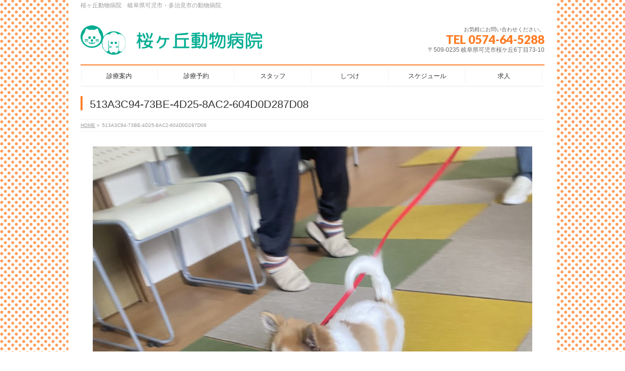

--- FILE ---
content_type: text/html; charset=UTF-8
request_url: https://sakuragaoka-ah.com/2022/09/10/%E3%83%91%E3%83%94%E3%83%BC%E3%82%AF%E3%83%A9%E3%82%B9-170/513a3c94-73be-4d25-8ac2-604d0d287d08/
body_size: 11023
content:
<!DOCTYPE html>
<!--[if IE]>
<meta http-equiv="X-UA-Compatible" content="IE=Edge">
<![endif]-->
<html xmlns:fb="http://ogp.me/ns/fb#" dir="ltr" lang="ja" prefix="og: https://ogp.me/ns#">
<head>
<meta charset="UTF-8" />
<link rel="start" href="https://sakuragaoka-ah.com" title="HOME" />

<meta id="viewport" name="viewport" content="width=device-width, initial-scale=1">
<title>513A3C94-73BE-4D25-8AC2-604D0D287D08 | 桜ヶ丘動物病院｜動物病院 岐阜県 可児市 多治見市</title>
<!--[if lt IE 9]><script src="https://sakuragaoka-ah.com/wp/wp-content/themes/biz-vektor/js/html5.js"></script><![endif]-->
	<style>img:is([sizes="auto" i], [sizes^="auto," i]) { contain-intrinsic-size: 3000px 1500px }</style>
	
		<!-- All in One SEO 4.8.4.1 - aioseo.com -->
	<meta name="description" content="卒業の大我くん✨" />
	<meta name="robots" content="max-image-preview:large" />
	<meta name="author" content="SakuragaokaAH"/>
	<link rel="canonical" href="https://sakuragaoka-ah.com/2022/09/10/%e3%83%91%e3%83%94%e3%83%bc%e3%82%af%e3%83%a9%e3%82%b9-170/513a3c94-73be-4d25-8ac2-604d0d287d08/" />
	<meta name="generator" content="All in One SEO (AIOSEO) 4.8.4.1" />
		<meta property="og:locale" content="ja_JP" />
		<meta property="og:site_name" content="桜ヶ丘動物病院｜動物病院　岐阜県　可児市　多治見市 | 桜ヶ丘動物病院　岐阜県可児市・多治見市の動物病院" />
		<meta property="og:type" content="article" />
		<meta property="og:title" content="513A3C94-73BE-4D25-8AC2-604D0D287D08 | 桜ヶ丘動物病院｜動物病院 岐阜県 可児市 多治見市" />
		<meta property="og:url" content="https://sakuragaoka-ah.com/2022/09/10/%e3%83%91%e3%83%94%e3%83%bc%e3%82%af%e3%83%a9%e3%82%b9-170/513a3c94-73be-4d25-8ac2-604d0d287d08/" />
		<meta property="article:published_time" content="2022-09-10T06:51:56+00:00" />
		<meta property="article:modified_time" content="2022-09-10T06:52:24+00:00" />
		<meta name="twitter:card" content="summary" />
		<meta name="twitter:title" content="513A3C94-73BE-4D25-8AC2-604D0D287D08 | 桜ヶ丘動物病院｜動物病院 岐阜県 可児市 多治見市" />
		<script type="application/ld+json" class="aioseo-schema">
			{"@context":"https:\/\/schema.org","@graph":[{"@type":"BreadcrumbList","@id":"https:\/\/sakuragaoka-ah.com\/2022\/09\/10\/%e3%83%91%e3%83%94%e3%83%bc%e3%82%af%e3%83%a9%e3%82%b9-170\/513a3c94-73be-4d25-8ac2-604d0d287d08\/#breadcrumblist","itemListElement":[{"@type":"ListItem","@id":"https:\/\/sakuragaoka-ah.com#listItem","position":1,"name":"\u30db\u30fc\u30e0","item":"https:\/\/sakuragaoka-ah.com","nextItem":{"@type":"ListItem","@id":"https:\/\/sakuragaoka-ah.com\/2022\/09\/10\/%e3%83%91%e3%83%94%e3%83%bc%e3%82%af%e3%83%a9%e3%82%b9-170\/513a3c94-73be-4d25-8ac2-604d0d287d08\/#listItem","name":"513A3C94-73BE-4D25-8AC2-604D0D287D08"}},{"@type":"ListItem","@id":"https:\/\/sakuragaoka-ah.com\/2022\/09\/10\/%e3%83%91%e3%83%94%e3%83%bc%e3%82%af%e3%83%a9%e3%82%b9-170\/513a3c94-73be-4d25-8ac2-604d0d287d08\/#listItem","position":2,"name":"513A3C94-73BE-4D25-8AC2-604D0D287D08","previousItem":{"@type":"ListItem","@id":"https:\/\/sakuragaoka-ah.com#listItem","name":"\u30db\u30fc\u30e0"}}]},{"@type":"ItemPage","@id":"https:\/\/sakuragaoka-ah.com\/2022\/09\/10\/%e3%83%91%e3%83%94%e3%83%bc%e3%82%af%e3%83%a9%e3%82%b9-170\/513a3c94-73be-4d25-8ac2-604d0d287d08\/#itempage","url":"https:\/\/sakuragaoka-ah.com\/2022\/09\/10\/%e3%83%91%e3%83%94%e3%83%bc%e3%82%af%e3%83%a9%e3%82%b9-170\/513a3c94-73be-4d25-8ac2-604d0d287d08\/","name":"513A3C94-73BE-4D25-8AC2-604D0D287D08 | \u685c\u30f6\u4e18\u52d5\u7269\u75c5\u9662\uff5c\u52d5\u7269\u75c5\u9662 \u5c90\u961c\u770c \u53ef\u5150\u5e02 \u591a\u6cbb\u898b\u5e02","description":"\u5352\u696d\u306e\u5927\u6211\u304f\u3093\u2728","inLanguage":"ja","isPartOf":{"@id":"https:\/\/sakuragaoka-ah.com\/#website"},"breadcrumb":{"@id":"https:\/\/sakuragaoka-ah.com\/2022\/09\/10\/%e3%83%91%e3%83%94%e3%83%bc%e3%82%af%e3%83%a9%e3%82%b9-170\/513a3c94-73be-4d25-8ac2-604d0d287d08\/#breadcrumblist"},"author":{"@id":"https:\/\/sakuragaoka-ah.com\/author\/sakuragaokaah\/#author"},"creator":{"@id":"https:\/\/sakuragaoka-ah.com\/author\/sakuragaokaah\/#author"},"datePublished":"2022-09-10T15:51:56+09:00","dateModified":"2022-09-10T15:52:24+09:00"},{"@type":"Organization","@id":"https:\/\/sakuragaoka-ah.com\/#organization","name":"\u685c\u30f6\u4e18\u52d5\u7269\u75c5\u9662\uff5c\u52d5\u7269\u75c5\u9662\u3000\u5c90\u961c\u770c\u3000\u53ef\u5150\u5e02\u3000\u591a\u6cbb\u898b\u5e02","description":"\u685c\u30f6\u4e18\u52d5\u7269\u75c5\u9662\u3000\u5c90\u961c\u770c\u53ef\u5150\u5e02\u30fb\u591a\u6cbb\u898b\u5e02\u306e\u52d5\u7269\u75c5\u9662","url":"https:\/\/sakuragaoka-ah.com\/"},{"@type":"Person","@id":"https:\/\/sakuragaoka-ah.com\/author\/sakuragaokaah\/#author","url":"https:\/\/sakuragaoka-ah.com\/author\/sakuragaokaah\/","name":"SakuragaokaAH","image":{"@type":"ImageObject","@id":"https:\/\/sakuragaoka-ah.com\/2022\/09\/10\/%e3%83%91%e3%83%94%e3%83%bc%e3%82%af%e3%83%a9%e3%82%b9-170\/513a3c94-73be-4d25-8ac2-604d0d287d08\/#authorImage","url":"https:\/\/secure.gravatar.com\/avatar\/24aebfb34f1b09c6c4c9f795323cd216?s=96&d=mm&r=g","width":96,"height":96,"caption":"SakuragaokaAH"}},{"@type":"WebSite","@id":"https:\/\/sakuragaoka-ah.com\/#website","url":"https:\/\/sakuragaoka-ah.com\/","name":"\u685c\u30f6\u4e18\u52d5\u7269\u75c5\u9662\uff5c\u52d5\u7269\u75c5\u9662\u3000\u5c90\u961c\u770c\u3000\u53ef\u5150\u5e02\u3000\u591a\u6cbb\u898b\u5e02","description":"\u685c\u30f6\u4e18\u52d5\u7269\u75c5\u9662\u3000\u5c90\u961c\u770c\u53ef\u5150\u5e02\u30fb\u591a\u6cbb\u898b\u5e02\u306e\u52d5\u7269\u75c5\u9662","inLanguage":"ja","publisher":{"@id":"https:\/\/sakuragaoka-ah.com\/#organization"}}]}
		</script>
		<!-- All in One SEO -->

<link rel='dns-prefetch' href='//webfonts.sakura.ne.jp' />
<link rel='dns-prefetch' href='//maxcdn.bootstrapcdn.com' />
<link rel='dns-prefetch' href='//fonts.googleapis.com' />
<link rel="alternate" type="application/rss+xml" title="桜ヶ丘動物病院｜動物病院　岐阜県　可児市　多治見市 &raquo; フィード" href="https://sakuragaoka-ah.com/feed/" />
<link rel="alternate" type="application/rss+xml" title="桜ヶ丘動物病院｜動物病院　岐阜県　可児市　多治見市 &raquo; コメントフィード" href="https://sakuragaoka-ah.com/comments/feed/" />
<link rel="alternate" type="application/rss+xml" title="桜ヶ丘動物病院｜動物病院　岐阜県　可児市　多治見市 &raquo; 513A3C94-73BE-4D25-8AC2-604D0D287D08 のコメントのフィード" href="https://sakuragaoka-ah.com/2022/09/10/%e3%83%91%e3%83%94%e3%83%bc%e3%82%af%e3%83%a9%e3%82%b9-170/513a3c94-73be-4d25-8ac2-604d0d287d08/feed/" />
<meta name="description" content="卒業の大我くん✨" />
<style type="text/css">.keyColorBG,.keyColorBGh:hover,.keyColor_bg,.keyColor_bg_hover:hover{background-color: #ff7c25;}.keyColorCl,.keyColorClh:hover,.keyColor_txt,.keyColor_txt_hover:hover{color: #ff7c25;}.keyColorBd,.keyColorBdh:hover,.keyColor_border,.keyColor_border_hover:hover{border-color: #ff7c25;}.color_keyBG,.color_keyBGh:hover,.color_key_bg,.color_key_bg_hover:hover{background-color: #ff7c25;}.color_keyCl,.color_keyClh:hover,.color_key_txt,.color_key_txt_hover:hover{color: #ff7c25;}.color_keyBd,.color_keyBdh:hover,.color_key_border,.color_key_border_hover:hover{border-color: #ff7c25;}</style>
<script type="text/javascript">
/* <![CDATA[ */
window._wpemojiSettings = {"baseUrl":"https:\/\/s.w.org\/images\/core\/emoji\/15.0.3\/72x72\/","ext":".png","svgUrl":"https:\/\/s.w.org\/images\/core\/emoji\/15.0.3\/svg\/","svgExt":".svg","source":{"concatemoji":"https:\/\/sakuragaoka-ah.com\/wp\/wp-includes\/js\/wp-emoji-release.min.js?ver=6.7.4"}};
/*! This file is auto-generated */
!function(i,n){var o,s,e;function c(e){try{var t={supportTests:e,timestamp:(new Date).valueOf()};sessionStorage.setItem(o,JSON.stringify(t))}catch(e){}}function p(e,t,n){e.clearRect(0,0,e.canvas.width,e.canvas.height),e.fillText(t,0,0);var t=new Uint32Array(e.getImageData(0,0,e.canvas.width,e.canvas.height).data),r=(e.clearRect(0,0,e.canvas.width,e.canvas.height),e.fillText(n,0,0),new Uint32Array(e.getImageData(0,0,e.canvas.width,e.canvas.height).data));return t.every(function(e,t){return e===r[t]})}function u(e,t,n){switch(t){case"flag":return n(e,"\ud83c\udff3\ufe0f\u200d\u26a7\ufe0f","\ud83c\udff3\ufe0f\u200b\u26a7\ufe0f")?!1:!n(e,"\ud83c\uddfa\ud83c\uddf3","\ud83c\uddfa\u200b\ud83c\uddf3")&&!n(e,"\ud83c\udff4\udb40\udc67\udb40\udc62\udb40\udc65\udb40\udc6e\udb40\udc67\udb40\udc7f","\ud83c\udff4\u200b\udb40\udc67\u200b\udb40\udc62\u200b\udb40\udc65\u200b\udb40\udc6e\u200b\udb40\udc67\u200b\udb40\udc7f");case"emoji":return!n(e,"\ud83d\udc26\u200d\u2b1b","\ud83d\udc26\u200b\u2b1b")}return!1}function f(e,t,n){var r="undefined"!=typeof WorkerGlobalScope&&self instanceof WorkerGlobalScope?new OffscreenCanvas(300,150):i.createElement("canvas"),a=r.getContext("2d",{willReadFrequently:!0}),o=(a.textBaseline="top",a.font="600 32px Arial",{});return e.forEach(function(e){o[e]=t(a,e,n)}),o}function t(e){var t=i.createElement("script");t.src=e,t.defer=!0,i.head.appendChild(t)}"undefined"!=typeof Promise&&(o="wpEmojiSettingsSupports",s=["flag","emoji"],n.supports={everything:!0,everythingExceptFlag:!0},e=new Promise(function(e){i.addEventListener("DOMContentLoaded",e,{once:!0})}),new Promise(function(t){var n=function(){try{var e=JSON.parse(sessionStorage.getItem(o));if("object"==typeof e&&"number"==typeof e.timestamp&&(new Date).valueOf()<e.timestamp+604800&&"object"==typeof e.supportTests)return e.supportTests}catch(e){}return null}();if(!n){if("undefined"!=typeof Worker&&"undefined"!=typeof OffscreenCanvas&&"undefined"!=typeof URL&&URL.createObjectURL&&"undefined"!=typeof Blob)try{var e="postMessage("+f.toString()+"("+[JSON.stringify(s),u.toString(),p.toString()].join(",")+"));",r=new Blob([e],{type:"text/javascript"}),a=new Worker(URL.createObjectURL(r),{name:"wpTestEmojiSupports"});return void(a.onmessage=function(e){c(n=e.data),a.terminate(),t(n)})}catch(e){}c(n=f(s,u,p))}t(n)}).then(function(e){for(var t in e)n.supports[t]=e[t],n.supports.everything=n.supports.everything&&n.supports[t],"flag"!==t&&(n.supports.everythingExceptFlag=n.supports.everythingExceptFlag&&n.supports[t]);n.supports.everythingExceptFlag=n.supports.everythingExceptFlag&&!n.supports.flag,n.DOMReady=!1,n.readyCallback=function(){n.DOMReady=!0}}).then(function(){return e}).then(function(){var e;n.supports.everything||(n.readyCallback(),(e=n.source||{}).concatemoji?t(e.concatemoji):e.wpemoji&&e.twemoji&&(t(e.twemoji),t(e.wpemoji)))}))}((window,document),window._wpemojiSettings);
/* ]]> */
</script>
<style id='wp-emoji-styles-inline-css' type='text/css'>

	img.wp-smiley, img.emoji {
		display: inline !important;
		border: none !important;
		box-shadow: none !important;
		height: 1em !important;
		width: 1em !important;
		margin: 0 0.07em !important;
		vertical-align: -0.1em !important;
		background: none !important;
		padding: 0 !important;
	}
</style>
<link rel='stylesheet' id='wp-block-library-css' href='https://sakuragaoka-ah.com/wp/wp-includes/css/dist/block-library/style.min.css?ver=6.7.4' type='text/css' media='all' />
<style id='classic-theme-styles-inline-css' type='text/css'>
/*! This file is auto-generated */
.wp-block-button__link{color:#fff;background-color:#32373c;border-radius:9999px;box-shadow:none;text-decoration:none;padding:calc(.667em + 2px) calc(1.333em + 2px);font-size:1.125em}.wp-block-file__button{background:#32373c;color:#fff;text-decoration:none}
</style>
<style id='global-styles-inline-css' type='text/css'>
:root{--wp--preset--aspect-ratio--square: 1;--wp--preset--aspect-ratio--4-3: 4/3;--wp--preset--aspect-ratio--3-4: 3/4;--wp--preset--aspect-ratio--3-2: 3/2;--wp--preset--aspect-ratio--2-3: 2/3;--wp--preset--aspect-ratio--16-9: 16/9;--wp--preset--aspect-ratio--9-16: 9/16;--wp--preset--color--black: #000000;--wp--preset--color--cyan-bluish-gray: #abb8c3;--wp--preset--color--white: #ffffff;--wp--preset--color--pale-pink: #f78da7;--wp--preset--color--vivid-red: #cf2e2e;--wp--preset--color--luminous-vivid-orange: #ff6900;--wp--preset--color--luminous-vivid-amber: #fcb900;--wp--preset--color--light-green-cyan: #7bdcb5;--wp--preset--color--vivid-green-cyan: #00d084;--wp--preset--color--pale-cyan-blue: #8ed1fc;--wp--preset--color--vivid-cyan-blue: #0693e3;--wp--preset--color--vivid-purple: #9b51e0;--wp--preset--gradient--vivid-cyan-blue-to-vivid-purple: linear-gradient(135deg,rgba(6,147,227,1) 0%,rgb(155,81,224) 100%);--wp--preset--gradient--light-green-cyan-to-vivid-green-cyan: linear-gradient(135deg,rgb(122,220,180) 0%,rgb(0,208,130) 100%);--wp--preset--gradient--luminous-vivid-amber-to-luminous-vivid-orange: linear-gradient(135deg,rgba(252,185,0,1) 0%,rgba(255,105,0,1) 100%);--wp--preset--gradient--luminous-vivid-orange-to-vivid-red: linear-gradient(135deg,rgba(255,105,0,1) 0%,rgb(207,46,46) 100%);--wp--preset--gradient--very-light-gray-to-cyan-bluish-gray: linear-gradient(135deg,rgb(238,238,238) 0%,rgb(169,184,195) 100%);--wp--preset--gradient--cool-to-warm-spectrum: linear-gradient(135deg,rgb(74,234,220) 0%,rgb(151,120,209) 20%,rgb(207,42,186) 40%,rgb(238,44,130) 60%,rgb(251,105,98) 80%,rgb(254,248,76) 100%);--wp--preset--gradient--blush-light-purple: linear-gradient(135deg,rgb(255,206,236) 0%,rgb(152,150,240) 100%);--wp--preset--gradient--blush-bordeaux: linear-gradient(135deg,rgb(254,205,165) 0%,rgb(254,45,45) 50%,rgb(107,0,62) 100%);--wp--preset--gradient--luminous-dusk: linear-gradient(135deg,rgb(255,203,112) 0%,rgb(199,81,192) 50%,rgb(65,88,208) 100%);--wp--preset--gradient--pale-ocean: linear-gradient(135deg,rgb(255,245,203) 0%,rgb(182,227,212) 50%,rgb(51,167,181) 100%);--wp--preset--gradient--electric-grass: linear-gradient(135deg,rgb(202,248,128) 0%,rgb(113,206,126) 100%);--wp--preset--gradient--midnight: linear-gradient(135deg,rgb(2,3,129) 0%,rgb(40,116,252) 100%);--wp--preset--font-size--small: 13px;--wp--preset--font-size--medium: 20px;--wp--preset--font-size--large: 36px;--wp--preset--font-size--x-large: 42px;--wp--preset--spacing--20: 0.44rem;--wp--preset--spacing--30: 0.67rem;--wp--preset--spacing--40: 1rem;--wp--preset--spacing--50: 1.5rem;--wp--preset--spacing--60: 2.25rem;--wp--preset--spacing--70: 3.38rem;--wp--preset--spacing--80: 5.06rem;--wp--preset--shadow--natural: 6px 6px 9px rgba(0, 0, 0, 0.2);--wp--preset--shadow--deep: 12px 12px 50px rgba(0, 0, 0, 0.4);--wp--preset--shadow--sharp: 6px 6px 0px rgba(0, 0, 0, 0.2);--wp--preset--shadow--outlined: 6px 6px 0px -3px rgba(255, 255, 255, 1), 6px 6px rgba(0, 0, 0, 1);--wp--preset--shadow--crisp: 6px 6px 0px rgba(0, 0, 0, 1);}:where(.is-layout-flex){gap: 0.5em;}:where(.is-layout-grid){gap: 0.5em;}body .is-layout-flex{display: flex;}.is-layout-flex{flex-wrap: wrap;align-items: center;}.is-layout-flex > :is(*, div){margin: 0;}body .is-layout-grid{display: grid;}.is-layout-grid > :is(*, div){margin: 0;}:where(.wp-block-columns.is-layout-flex){gap: 2em;}:where(.wp-block-columns.is-layout-grid){gap: 2em;}:where(.wp-block-post-template.is-layout-flex){gap: 1.25em;}:where(.wp-block-post-template.is-layout-grid){gap: 1.25em;}.has-black-color{color: var(--wp--preset--color--black) !important;}.has-cyan-bluish-gray-color{color: var(--wp--preset--color--cyan-bluish-gray) !important;}.has-white-color{color: var(--wp--preset--color--white) !important;}.has-pale-pink-color{color: var(--wp--preset--color--pale-pink) !important;}.has-vivid-red-color{color: var(--wp--preset--color--vivid-red) !important;}.has-luminous-vivid-orange-color{color: var(--wp--preset--color--luminous-vivid-orange) !important;}.has-luminous-vivid-amber-color{color: var(--wp--preset--color--luminous-vivid-amber) !important;}.has-light-green-cyan-color{color: var(--wp--preset--color--light-green-cyan) !important;}.has-vivid-green-cyan-color{color: var(--wp--preset--color--vivid-green-cyan) !important;}.has-pale-cyan-blue-color{color: var(--wp--preset--color--pale-cyan-blue) !important;}.has-vivid-cyan-blue-color{color: var(--wp--preset--color--vivid-cyan-blue) !important;}.has-vivid-purple-color{color: var(--wp--preset--color--vivid-purple) !important;}.has-black-background-color{background-color: var(--wp--preset--color--black) !important;}.has-cyan-bluish-gray-background-color{background-color: var(--wp--preset--color--cyan-bluish-gray) !important;}.has-white-background-color{background-color: var(--wp--preset--color--white) !important;}.has-pale-pink-background-color{background-color: var(--wp--preset--color--pale-pink) !important;}.has-vivid-red-background-color{background-color: var(--wp--preset--color--vivid-red) !important;}.has-luminous-vivid-orange-background-color{background-color: var(--wp--preset--color--luminous-vivid-orange) !important;}.has-luminous-vivid-amber-background-color{background-color: var(--wp--preset--color--luminous-vivid-amber) !important;}.has-light-green-cyan-background-color{background-color: var(--wp--preset--color--light-green-cyan) !important;}.has-vivid-green-cyan-background-color{background-color: var(--wp--preset--color--vivid-green-cyan) !important;}.has-pale-cyan-blue-background-color{background-color: var(--wp--preset--color--pale-cyan-blue) !important;}.has-vivid-cyan-blue-background-color{background-color: var(--wp--preset--color--vivid-cyan-blue) !important;}.has-vivid-purple-background-color{background-color: var(--wp--preset--color--vivid-purple) !important;}.has-black-border-color{border-color: var(--wp--preset--color--black) !important;}.has-cyan-bluish-gray-border-color{border-color: var(--wp--preset--color--cyan-bluish-gray) !important;}.has-white-border-color{border-color: var(--wp--preset--color--white) !important;}.has-pale-pink-border-color{border-color: var(--wp--preset--color--pale-pink) !important;}.has-vivid-red-border-color{border-color: var(--wp--preset--color--vivid-red) !important;}.has-luminous-vivid-orange-border-color{border-color: var(--wp--preset--color--luminous-vivid-orange) !important;}.has-luminous-vivid-amber-border-color{border-color: var(--wp--preset--color--luminous-vivid-amber) !important;}.has-light-green-cyan-border-color{border-color: var(--wp--preset--color--light-green-cyan) !important;}.has-vivid-green-cyan-border-color{border-color: var(--wp--preset--color--vivid-green-cyan) !important;}.has-pale-cyan-blue-border-color{border-color: var(--wp--preset--color--pale-cyan-blue) !important;}.has-vivid-cyan-blue-border-color{border-color: var(--wp--preset--color--vivid-cyan-blue) !important;}.has-vivid-purple-border-color{border-color: var(--wp--preset--color--vivid-purple) !important;}.has-vivid-cyan-blue-to-vivid-purple-gradient-background{background: var(--wp--preset--gradient--vivid-cyan-blue-to-vivid-purple) !important;}.has-light-green-cyan-to-vivid-green-cyan-gradient-background{background: var(--wp--preset--gradient--light-green-cyan-to-vivid-green-cyan) !important;}.has-luminous-vivid-amber-to-luminous-vivid-orange-gradient-background{background: var(--wp--preset--gradient--luminous-vivid-amber-to-luminous-vivid-orange) !important;}.has-luminous-vivid-orange-to-vivid-red-gradient-background{background: var(--wp--preset--gradient--luminous-vivid-orange-to-vivid-red) !important;}.has-very-light-gray-to-cyan-bluish-gray-gradient-background{background: var(--wp--preset--gradient--very-light-gray-to-cyan-bluish-gray) !important;}.has-cool-to-warm-spectrum-gradient-background{background: var(--wp--preset--gradient--cool-to-warm-spectrum) !important;}.has-blush-light-purple-gradient-background{background: var(--wp--preset--gradient--blush-light-purple) !important;}.has-blush-bordeaux-gradient-background{background: var(--wp--preset--gradient--blush-bordeaux) !important;}.has-luminous-dusk-gradient-background{background: var(--wp--preset--gradient--luminous-dusk) !important;}.has-pale-ocean-gradient-background{background: var(--wp--preset--gradient--pale-ocean) !important;}.has-electric-grass-gradient-background{background: var(--wp--preset--gradient--electric-grass) !important;}.has-midnight-gradient-background{background: var(--wp--preset--gradient--midnight) !important;}.has-small-font-size{font-size: var(--wp--preset--font-size--small) !important;}.has-medium-font-size{font-size: var(--wp--preset--font-size--medium) !important;}.has-large-font-size{font-size: var(--wp--preset--font-size--large) !important;}.has-x-large-font-size{font-size: var(--wp--preset--font-size--x-large) !important;}
:where(.wp-block-post-template.is-layout-flex){gap: 1.25em;}:where(.wp-block-post-template.is-layout-grid){gap: 1.25em;}
:where(.wp-block-columns.is-layout-flex){gap: 2em;}:where(.wp-block-columns.is-layout-grid){gap: 2em;}
:root :where(.wp-block-pullquote){font-size: 1.5em;line-height: 1.6;}
</style>
<link rel='stylesheet' id='contact-form-7-css' href='https://sakuragaoka-ah.com/wp/wp-content/plugins/contact-form-7/includes/css/styles.css?ver=6.1.2' type='text/css' media='all' />
<link rel='stylesheet' id='Biz_Vektor_common_style-css' href='https://sakuragaoka-ah.com/wp/wp-content/themes/biz-vektor/css/bizvektor_common_min.css?ver=1.9.12' type='text/css' media='all' />
<link rel='stylesheet' id='Biz_Vektor_Design_style-css' href='https://sakuragaoka-ah.com/wp/wp-content/plugins/biz-vektor-neat/css/neat.min.css?ver=0.2.4.0' type='text/css' media='all' />
<link rel='stylesheet' id='Biz_Vektor_plugin_sns_style-css' href='https://sakuragaoka-ah.com/wp/wp-content/themes/biz-vektor/plugins/sns/style_bizvektor_sns.css?ver=6.7.4' type='text/css' media='all' />
<link rel='stylesheet' id='Biz_Vektor_add_font_awesome-css' href='//maxcdn.bootstrapcdn.com/font-awesome/4.3.0/css/font-awesome.min.css?ver=6.7.4' type='text/css' media='all' />
<link rel='stylesheet' id='Biz_Vektor_add_web_fonts-css' href='//fonts.googleapis.com/css?family=Droid+Sans%3A700%7CLato%3A900%7CAnton&#038;ver=6.7.4' type='text/css' media='all' />
<style id='akismet-widget-style-inline-css' type='text/css'>

			.a-stats {
				--akismet-color-mid-green: #357b49;
				--akismet-color-white: #fff;
				--akismet-color-light-grey: #f6f7f7;

				max-width: 350px;
				width: auto;
			}

			.a-stats * {
				all: unset;
				box-sizing: border-box;
			}

			.a-stats strong {
				font-weight: 600;
			}

			.a-stats a.a-stats__link,
			.a-stats a.a-stats__link:visited,
			.a-stats a.a-stats__link:active {
				background: var(--akismet-color-mid-green);
				border: none;
				box-shadow: none;
				border-radius: 8px;
				color: var(--akismet-color-white);
				cursor: pointer;
				display: block;
				font-family: -apple-system, BlinkMacSystemFont, 'Segoe UI', 'Roboto', 'Oxygen-Sans', 'Ubuntu', 'Cantarell', 'Helvetica Neue', sans-serif;
				font-weight: 500;
				padding: 12px;
				text-align: center;
				text-decoration: none;
				transition: all 0.2s ease;
			}

			/* Extra specificity to deal with TwentyTwentyOne focus style */
			.widget .a-stats a.a-stats__link:focus {
				background: var(--akismet-color-mid-green);
				color: var(--akismet-color-white);
				text-decoration: none;
			}

			.a-stats a.a-stats__link:hover {
				filter: brightness(110%);
				box-shadow: 0 4px 12px rgba(0, 0, 0, 0.06), 0 0 2px rgba(0, 0, 0, 0.16);
			}

			.a-stats .count {
				color: var(--akismet-color-white);
				display: block;
				font-size: 1.5em;
				line-height: 1.4;
				padding: 0 13px;
				white-space: nowrap;
			}
		
</style>
<link rel='stylesheet' id='nep_native_emoji-css' href='https://sakuragaoka-ah.com/wp/wp-content/plugins/native-emoji/css/native_emoji.css?ver=3.0.1' type='text/css' media='all' />
<script type="text/javascript" src="https://sakuragaoka-ah.com/wp/wp-includes/js/jquery/jquery.min.js?ver=3.7.1" id="jquery-core-js"></script>
<script type="text/javascript" src="https://sakuragaoka-ah.com/wp/wp-includes/js/jquery/jquery-migrate.min.js?ver=3.4.1" id="jquery-migrate-js"></script>
<script type="text/javascript" src="//webfonts.sakura.ne.jp/js/sakurav3.js?fadein=0&amp;ver=3.1.4" id="typesquare_std-js"></script>
<link rel="https://api.w.org/" href="https://sakuragaoka-ah.com/wp-json/" /><link rel="alternate" title="JSON" type="application/json" href="https://sakuragaoka-ah.com/wp-json/wp/v2/media/6158" /><link rel="EditURI" type="application/rsd+xml" title="RSD" href="https://sakuragaoka-ah.com/wp/xmlrpc.php?rsd" />
<link rel='shortlink' href='https://sakuragaoka-ah.com/?p=6158' />
<link rel="alternate" title="oEmbed (JSON)" type="application/json+oembed" href="https://sakuragaoka-ah.com/wp-json/oembed/1.0/embed?url=https%3A%2F%2Fsakuragaoka-ah.com%2F2022%2F09%2F10%2F%25e3%2583%2591%25e3%2583%2594%25e3%2583%25bc%25e3%2582%25af%25e3%2583%25a9%25e3%2582%25b9-170%2F513a3c94-73be-4d25-8ac2-604d0d287d08%2F" />
<link rel="alternate" title="oEmbed (XML)" type="text/xml+oembed" href="https://sakuragaoka-ah.com/wp-json/oembed/1.0/embed?url=https%3A%2F%2Fsakuragaoka-ah.com%2F2022%2F09%2F10%2F%25e3%2583%2591%25e3%2583%2594%25e3%2583%25bc%25e3%2582%25af%25e3%2583%25a9%25e3%2582%25b9-170%2F513a3c94-73be-4d25-8ac2-604d0d287d08%2F&#038;format=xml" />
<!-- [ BizVektor OGP ] -->
<meta property="og:site_name" content="桜ヶ丘動物病院｜動物病院　岐阜県　可児市　多治見市" />
<meta property="og:url" content="https://sakuragaoka-ah.com/2022/09/10/%e3%83%91%e3%83%94%e3%83%bc%e3%82%af%e3%83%a9%e3%82%b9-170/513a3c94-73be-4d25-8ac2-604d0d287d08/" />
<meta property="fb:app_id" content="" />
<meta property="og:type" content="article" />
<meta property="og:title" content="513A3C94-73BE-4D25-8AC2-604D0D287D08 | 桜ヶ丘動物病院｜動物病院　岐阜県　可児市　多治見市" />
<meta property="og:description" content="卒業の大我くん✨" />
<!-- [ /BizVektor OGP ] -->
<!--[if lte IE 8]>
<link rel="stylesheet" type="text/css" media="all" href="https://sakuragaoka-ah.com/wp/wp-content/plugins/biz-vektor-neat/css/neat_old_ie.css" />
<![endif]-->
<link rel="pingback" href="https://sakuragaoka-ah.com/wp/xmlrpc.php" />
<style type="text/css" id="custom-background-css">
body.custom-background { background-image: url("https://sakuragaoka-ah.com/wp/wp-content/uploads/2018/11/bg_dot_or.png"); background-position: left top; background-size: auto; background-repeat: repeat; background-attachment: scroll; }
</style>
	<link rel="icon" href="https://sakuragaoka-ah.com/wp/wp-content/uploads/2020/06/cropped-icon-32x32.png" sizes="32x32" />
<link rel="icon" href="https://sakuragaoka-ah.com/wp/wp-content/uploads/2020/06/cropped-icon-192x192.png" sizes="192x192" />
<link rel="apple-touch-icon" href="https://sakuragaoka-ah.com/wp/wp-content/uploads/2020/06/cropped-icon-180x180.png" />
<meta name="msapplication-TileImage" content="https://sakuragaoka-ah.com/wp/wp-content/uploads/2020/06/cropped-icon-270x270.png" />
<style type="text/css">


a { color:#00ac91; }

#searchform input[type=submit],
p.form-submit input[type=submit],
form#searchform input#searchsubmit,
#content form input.wpcf7-submit,
#confirm-button input,
a.btn,
.linkBtn a,
input[type=button],
input[type=submit] { background-color: #ff7c25; }

#headContactTel { color:#ff7c25; }

#gMenu .assistive-text { background-color:#ff7c25; }
#gMenu .menu { border-top-color:#ff7c25; }
#gMenu .menu li a:hover { background-color:#fff3ab; }
#gMenu .menu li a span { color:#ff7c25; }
#gMenu .menu li.current_page_item > a { background-color:#fff3ab; }
#gMenu .menu li a strong:before { color:#ff7c25; }
@media (min-width:770px) {
#gMenu .menu > li.current-menu-ancestor > a,
#gMenu .menu > li.current_page_ancestor > a,
#gMenu .menu > li.current-page-ancestor > a { background-color:#fff3ab; }
}

#pageTitBnr #pageTitInner #pageTit { border-left-color:#ff7c25; }

.sideTower li#sideContact.sideBnr a,
#sideTower li#sideContact.sideBnr a,
#content .infoList .rssBtn a,
form#searchform input#searchsubmit { background-color: #ff7c25; }

.sideTower li#sideContact.sideBnr a:hover,
#sideTower li#sideContact.sideBnr a:hover,
#content .infoList .rssBtn a:hover,
form#searchform input#searchsubmit:hover { background-color: #00ac91; }

#content h2,
#content h1.contentTitle,
#content h1.entryPostTitle ,
.sideTower .localHead,
#sideTower .localHead { border-top-color:#ff7c25; }

#content h3 { color:#ff7c25; }

#content table th { background-color:#fff3ab; }
#content table thead th { background-color:#fff3ab; }

#content .mainFootContact p.mainFootTxt span.mainFootTel { color:#ff7c25; }
#content .mainFootContact .mainFootBt a { background-color: #ff7c25; }
#content .mainFootContact .mainFootBt a:hover { background-color: #00ac91; }

#content .child_page_block h4 a { border-left-color:#ff7c25; }

#content .infoList .infoCate a { border-color:#00ac91; color:#00ac91 }
#content .infoList .infoCate a:hover { background-color: #00ac91; }

.paging span,
.paging a	{ color:#ff7c25; border-color:#ff7c25; }
.paging span.current,
.paging a:hover	{ background-color:#ff7c25; }

	/* アクティブのページ */
.sideTower .sideWidget li a:hover,
.sideTower .sideWidget li.current_page_item > a,
.sideTower .sideWidget li.current-cat > a,
#sideTower .sideWidget li a:hover,
#sideTower .sideWidget li.current_page_item > a,
#sideTower .sideWidget li.current-cat > a	{ color:#ff7c25; background-color: #fff3ab;}
.sideTower .ttBoxSection .ttBox a:hover,
#sideTower .ttBoxSection .ttBox a:hover { color: #ff7c25; }

#pagetop a { background-color: #ff7c25; }
#pagetop a:hover { background-color: #00ac91; }
.moreLink a { background-color: #ff7c25; }
.moreLink a:hover { background-color: #00ac91; }

#content #topPr h3 a { border-left-color:#ff7c25; }


</style>



	<style type="text/css">
/*-------------------------------------------*/
/*	menu divide
/*-------------------------------------------*/
@media (min-width: 970px) {
#gMenu.itemClose .menu, #gMenu.itemOpen .menu { display: -webkit-flex; display: flex; }
#gMenu .menu > li { width:100%; }
}
</style>
<style type="text/css">
/*-------------------------------------------*/
/*	font
/*-------------------------------------------*/
h1,h2,h3,h4,h4,h5,h6,#header #site-title,#pageTitBnr #pageTitInner #pageTit,#content .leadTxt,#sideTower .localHead {font-family: "ヒラギノ角ゴ Pro W3","Hiragino Kaku Gothic Pro","メイリオ",Meiryo,Osaka,"ＭＳ Ｐゴシック","MS PGothic",sans-serif; }
#pageTitBnr #pageTitInner #pageTit { font-weight:lighter; }
#gMenu .menu li a strong {font-family: "ヒラギノ角ゴ Pro W3","Hiragino Kaku Gothic Pro","メイリオ",Meiryo,Osaka,"ＭＳ Ｐゴシック","MS PGothic",sans-serif; }
</style>
<link rel="stylesheet" href="https://sakuragaoka-ah.com/wp/wp-content/themes/biz-vektor/style.css" type="text/css" media="all" />
<style type="text/css">
body {
font-family: "ヒラギノ角ゴ Pro W3", "Hiragino Kaku Gothic Pro", "メイリオ", Meiryo, Osaka, "ＭＳ Ｐゴシック", "MS PGothic", sans-serif;
font-size: 16px;
}
.topmenuall {
	max-width: 100%;
	float: left;
}
.topmenu {
	max-width: 15%;
	margin: 0.75%;
	float: left;
}
.topmenu img {
	width: 100%;
	height:auto;
}
.font12 {
	font-size: 12px;
}
.situkep {
	max-width: 33%;
	margin: 1%;
	float: left;
}
.situkep img {
	width: 100%;
	height:auto;
}
.keijiban img {
	width: 100%;
	height:auto;
}

@media (min-width: 970px) {
#main #container #sideTower { width:270px; }
}
.font_red {
	color: #C00;
}
.font_wh {
	color: #ffffff;
}
.style30 {color: #FF0000}
.style31 {color: #3300FF}
.style32 {color: #00a10f}
.style33 {color: #c85eff}

.staff {
	max-width: 20%;
	margin: 0.75%;
	float: left;
}
.staff img {
	width: 100%;
	height:auto;
}
.font_schedule {
	font-size: 18px;
	font-weight: bolder;
}
.fooddelivery {
	border: 3px solid #ff7c25;
	padding: 5px;
	background: #fff3ab;
	border-radius: 10px;
	font-size: 16px;
	font-weight: bold;
	vertical-align: middle;
	margin: 10px;
	line-height: 1.5em;
}
.font_marusuuji {
	background:#ff7c25;
	width: 1.5em;
	height: 1.5em;
	border-radius: 50%;
	color: #fff;
	text-align: center;
}
.photo50 {
	max-width: 48%;
	margin: 1%;
	float: left;
}
.photo50 img {
	width: 100%;
	height:auto;
}
.photo30 {
	max-width: 28%;
	margin: 1%;
	float: right;
}
.photo30 img {
	width: 100%;
	height:auto;
}
.photo30l {
	max-width: 26%;
	margin: 1%;
	float: left;
}
.photo30l img {
	width: 100%;
	height:auto;
}
.photo100{
	max-width: 99%;
	margin: 1%;
	float: left;
}
.photo100 img {
	width: 100%;
	height:auto;
}
.photo100 {
	max-width: 98%;
	margin: 1%;
	float: center;
}
.photo100 img {
	width: 100%;
	height:auto;
}</style>
	</head>

<body class="attachment attachment-template-default single single-attachment postid-6158 attachmentid-6158 attachment-jpeg custom-background two-column right-sidebar">

<div id="fb-root"></div>

<div id="wrap">

<!--[if lte IE 8]>
<div id="eradi_ie_box">
<div class="alert_title">ご利用の <span style="font-weight: bold;">Internet Exproler</span> は古すぎます。</div>
<p>あなたがご利用の Internet Explorer はすでにサポートが終了しているため、正しい表示・動作を保証しておりません。<br />
古い Internet Exproler はセキュリティーの観点からも、<a href="https://www.microsoft.com/ja-jp/windows/lifecycle/iesupport/" target="_blank" >新しいブラウザに移行する事が強く推奨されています。</a><br />
<a href="http://windows.microsoft.com/ja-jp/internet-explorer/" target="_blank" >最新のInternet Exproler</a> や <a href="https://www.microsoft.com/ja-jp/windows/microsoft-edge" target="_blank" >Edge</a> を利用するか、<a href="https://www.google.co.jp/chrome/browser/index.html" target="_blank">Chrome</a> や <a href="https://www.mozilla.org/ja/firefox/new/" target="_blank">Firefox</a> など、より早くて快適なブラウザをご利用ください。</p>
</div>
<![endif]-->

<!-- [ #headerTop ] -->
<div id="headerTop">
<div class="innerBox">
<div id="site-description">桜ヶ丘動物病院　岐阜県可児市・多治見市の動物病院</div>
</div>
</div><!-- [ /#headerTop ] -->

<!-- [ #header ] -->
<div id="header">
<div id="headerInner" class="innerBox">
<!-- [ #headLogo ] -->
<div id="site-title">
<a href="https://sakuragaoka-ah.com/" title="桜ヶ丘動物病院｜動物病院　岐阜県　可児市　多治見市" rel="home">
<img src="https://sakuragaoka-ah.com/wp/wp-content/uploads/2018/11/logoeg.png" alt="桜ヶ丘動物病院｜動物病院　岐阜県　可児市　多治見市" /></a>
</div>
<!-- [ /#headLogo ] -->

<!-- [ #headContact ] -->
<div id="headContact" class="itemClose" onclick="showHide('headContact');"><div id="headContactInner">
<div id="headContactTxt">お気軽にお問い合わせください。</div>
<div id="headContactTel">TEL 0574-64-5288</div>
<div id="headContactTime">〒509-0235 岐阜県可児市桜ケ丘6丁目73-10</div>
</div></div><!-- [ /#headContact ] -->

</div>
<!-- #headerInner -->
</div>
<!-- [ /#header ] -->


<!-- [ #gMenu ] -->
<div id="gMenu" class="itemClose">
<div id="gMenuInner" class="innerBox">
<h3 class="assistive-text" onclick="showHide('gMenu');"><span>MENU</span></h3>
<div class="skip-link screen-reader-text">
	<a href="#content" title="メニューを飛ばす">メニューを飛ばす</a>
</div>
<div class="menu-main-container"><ul id="menu-main" class="menu"><li id="menu-item-41" class="menu-item menu-item-type-post_type menu-item-object-page"><a href="https://sakuragaoka-ah.com/hos/"><strong>診療案内</strong></a></li>
<li id="menu-item-6352" class="menu-item menu-item-type-custom menu-item-object-custom"><a target="_blank" href="https://www.sakuragaoka-ah.net/m/"><strong>診療予約</strong></a></li>
<li id="menu-item-42" class="menu-item menu-item-type-post_type menu-item-object-page"><a href="https://sakuragaoka-ah.com/staff/"><strong>スタッフ</strong></a></li>
<li id="menu-item-43" class="menu-item menu-item-type-post_type menu-item-object-page"><a href="https://sakuragaoka-ah.com/situke/"><strong>しつけ</strong></a></li>
<li id="menu-item-44" class="menu-item menu-item-type-post_type menu-item-object-page"><a href="https://sakuragaoka-ah.com/schedule/"><strong>スケジュール</strong></a></li>
<li id="menu-item-46" class="menu-item menu-item-type-post_type menu-item-object-page"><a href="https://sakuragaoka-ah.com/recruit/"><strong>求人</strong></a></li>
</ul></div>
</div><!-- [ /#gMenuInner ] -->
</div>
<!-- [ /#gMenu ] -->


<div id="pageTitBnr">
<div class="innerBox">
<div id="pageTitInner">
<h1 id="pageTit">
513A3C94-73BE-4D25-8AC2-604D0D287D08</h1>
</div><!-- [ /#pageTitInner ] -->
</div>
</div><!-- [ /#pageTitBnr ] -->
<!-- [ #panList ] -->
<div id="panList">
<div id="panListInner" class="innerBox">
<ul><li id="panHome"><a href="https://sakuragaoka-ah.com"><span>HOME</span></a> &raquo; </li><li><span>513A3C94-73BE-4D25-8AC2-604D0D287D08</span></li></ul></div>
</div>
<!-- [ /#panList ] -->

<div id="main">
<!-- [ #container ] -->
<div id="container" class="innerBox">
	<!-- [ #content ] -->
	<div id="content" class="content wide">


				<div id="post-6158" class="post-6158 attachment type-attachment status-inherit hentry">

					<div class="entry-content">
						<div class="entry-attachment">
						<p class="attachment"><a href="https://sakuragaoka-ah.com/2022/09/10/%e3%83%91%e3%83%94%e3%83%bc%e3%82%af%e3%83%a9%e3%82%b9-170/450b75a6-ec6e-423a-8c8b-d254c43c4694/" title="513A3C94-73BE-4D25-8AC2-604D0D287D08" rel="attachment"><img width="900" height="1200" src="https://sakuragaoka-ah.com/wp/wp-content/uploads/2022/09/513A3C94-73BE-4D25-8AC2-604D0D287D08-scaled.jpeg" class="attachment-900x9999 size-900x9999" alt="" decoding="async" fetchpriority="high" srcset="https://sakuragaoka-ah.com/wp/wp-content/uploads/2022/09/513A3C94-73BE-4D25-8AC2-604D0D287D08-scaled.jpeg 1920w, https://sakuragaoka-ah.com/wp/wp-content/uploads/2022/09/513A3C94-73BE-4D25-8AC2-604D0D287D08-225x300.jpeg 225w, https://sakuragaoka-ah.com/wp/wp-content/uploads/2022/09/513A3C94-73BE-4D25-8AC2-604D0D287D08-768x1024.jpeg 768w, https://sakuragaoka-ah.com/wp/wp-content/uploads/2022/09/513A3C94-73BE-4D25-8AC2-604D0D287D08-1152x1536.jpeg 1152w, https://sakuragaoka-ah.com/wp/wp-content/uploads/2022/09/513A3C94-73BE-4D25-8AC2-604D0D287D08-1536x2048.jpeg 1536w" sizes="(max-width: 900px) 100vw, 900px" /></a></p>

						<div id="nav-below" class="navigation">
							<div class="nav-previous"><a href='https://sakuragaoka-ah.com/2022/09/10/%e3%83%91%e3%83%94%e3%83%bc%e3%82%af%e3%83%a9%e3%82%b9-170/9e0022e9-724d-40dd-b9cd-4fc84bafd3b4/'>9E0022E9-724D-40DD-B9CD-4FC84BAFD3B4</a></div>
							<div class="nav-next"></div>
						</div><!-- #nav-below -->
						</div><!-- .entry-attachment -->
						<div class="entry-caption">卒業の大我くん✨</div>


					</div><!-- .entry-content -->

				</div><!-- #post-## -->


	</div>
	<!-- [ /#content ] -->

</div>
<!-- [ /#container ] -->

</div><!-- #main -->

<div id="back-top">
<a href="#wrap">
	<img id="pagetop" src="https://sakuragaoka-ah.com/wp/wp-content/themes/biz-vektor/js/res-vektor/images/footer_pagetop.png" alt="PAGETOP" />
</a>
</div>

<!-- [ #footerSection ] -->
<div id="footerSection">

	<div id="pagetop">
	<div id="pagetopInner" class="innerBox">
	<a href="#wrap">PAGETOP</a>
	</div>
	</div>

	<div id="footMenu">
	<div id="footMenuInner" class="innerBox">
	<div class="menu-main-container"><ul id="menu-main-1" class="menu"><li id="menu-item-41" class="menu-item menu-item-type-post_type menu-item-object-page menu-item-41"><a href="https://sakuragaoka-ah.com/hos/">診療案内</a></li>
<li id="menu-item-6352" class="menu-item menu-item-type-custom menu-item-object-custom menu-item-6352"><a target="_blank" href="https://www.sakuragaoka-ah.net/m/">診療予約</a></li>
<li id="menu-item-42" class="menu-item menu-item-type-post_type menu-item-object-page menu-item-42"><a href="https://sakuragaoka-ah.com/staff/">スタッフ</a></li>
<li id="menu-item-43" class="menu-item menu-item-type-post_type menu-item-object-page menu-item-43"><a href="https://sakuragaoka-ah.com/situke/">しつけ</a></li>
<li id="menu-item-44" class="menu-item menu-item-type-post_type menu-item-object-page menu-item-44"><a href="https://sakuragaoka-ah.com/schedule/">スケジュール</a></li>
<li id="menu-item-46" class="menu-item menu-item-type-post_type menu-item-object-page menu-item-46"><a href="https://sakuragaoka-ah.com/recruit/">求人</a></li>
</ul></div>	</div>
	</div>

	<!-- [ #footer ] -->
	<div id="footer">
	<!-- [ #footerInner ] -->
	<div id="footerInner" class="innerBox">
		<dl id="footerOutline">
		<dt><img src="https://sakuragaoka-ah.com/wp/wp-content/uploads/2018/11/logoeg.png" alt="桜ヶ丘動物病院｜動物病院　岐阜県　可児市　多治見市" /></dt>
		<dd>
		〒509-0235<br />
岐阜県可児市桜ケ丘6丁目73-10		</dd>
		</dl>
		<!-- [ #footerSiteMap ] -->
		<div id="footerSiteMap">
</div>
		<!-- [ /#footerSiteMap ] -->
	</div>
	<!-- [ /#footerInner ] -->
	</div>
	<!-- [ /#footer ] -->

	<!-- [ #siteBottom ] -->
	<div id="siteBottom">
	<div id="siteBottomInner" class="innerBox">
	<div id="copy">Copyright &copy; <a href="https://sakuragaoka-ah.com/" rel="home">桜ヶ丘動物病院｜動物病院　岐阜県　可児市　多治見市</a> All Rights Reserved.</div>	</div>
	</div>
	<!-- [ /#siteBottom ] -->
</div>
<!-- [ /#footerSection ] -->
</div>
<!-- [ /#wrap ] -->
<script type="text/javascript" src="https://sakuragaoka-ah.com/wp/wp-includes/js/dist/hooks.min.js?ver=4d63a3d491d11ffd8ac6" id="wp-hooks-js"></script>
<script type="text/javascript" src="https://sakuragaoka-ah.com/wp/wp-includes/js/dist/i18n.min.js?ver=5e580eb46a90c2b997e6" id="wp-i18n-js"></script>
<script type="text/javascript" id="wp-i18n-js-after">
/* <![CDATA[ */
wp.i18n.setLocaleData( { 'text direction\u0004ltr': [ 'ltr' ] } );
/* ]]> */
</script>
<script type="text/javascript" src="https://sakuragaoka-ah.com/wp/wp-content/plugins/contact-form-7/includes/swv/js/index.js?ver=6.1.2" id="swv-js"></script>
<script type="text/javascript" id="contact-form-7-js-translations">
/* <![CDATA[ */
( function( domain, translations ) {
	var localeData = translations.locale_data[ domain ] || translations.locale_data.messages;
	localeData[""].domain = domain;
	wp.i18n.setLocaleData( localeData, domain );
} )( "contact-form-7", {"translation-revision-date":"2025-09-30 07:44:19+0000","generator":"GlotPress\/4.0.1","domain":"messages","locale_data":{"messages":{"":{"domain":"messages","plural-forms":"nplurals=1; plural=0;","lang":"ja_JP"},"This contact form is placed in the wrong place.":["\u3053\u306e\u30b3\u30f3\u30bf\u30af\u30c8\u30d5\u30a9\u30fc\u30e0\u306f\u9593\u9055\u3063\u305f\u4f4d\u7f6e\u306b\u7f6e\u304b\u308c\u3066\u3044\u307e\u3059\u3002"],"Error:":["\u30a8\u30e9\u30fc:"]}},"comment":{"reference":"includes\/js\/index.js"}} );
/* ]]> */
</script>
<script type="text/javascript" id="contact-form-7-js-before">
/* <![CDATA[ */
var wpcf7 = {
    "api": {
        "root": "https:\/\/sakuragaoka-ah.com\/wp-json\/",
        "namespace": "contact-form-7\/v1"
    }
};
/* ]]> */
</script>
<script type="text/javascript" src="https://sakuragaoka-ah.com/wp/wp-content/plugins/contact-form-7/includes/js/index.js?ver=6.1.2" id="contact-form-7-js"></script>
<script type="text/javascript" src="https://sakuragaoka-ah.com/wp/wp-includes/js/comment-reply.min.js?ver=6.7.4" id="comment-reply-js" async="async" data-wp-strategy="async"></script>
<script type="text/javascript" id="nep_native_emoji-js-extra">
/* <![CDATA[ */
var nep_plugin_vars = {"nep_name":"Native Emoji","nep_frequently_used":"Frequently Used","nep_smileys_people":"Smileys & People","nep_animals_nature":"Animals & Nature","nep_food_drink":"Food & Drink","nep_activity_sports":"Activity & Sports","nep_travel_places":"Travel & Places","nep_objects":"Objects","nep_symbols":"Symbols","nep_flags":"Flags","nep_yellow":"No Skin Tone","nep_pale":"Light Skin Tone","nep_cream":"Medium Light Skin Tone","nep_moderate_brown":"Medium Skin Tone","nep_dark_brown":"Medium Dark Skin Tone","nep_black":"Dark Skin Tone","nep_url":"https:\/\/sakuragaoka-ah.com\/wp\/wp-content\/plugins\/native-emoji\/","nep_close":"\u9589\u3058\u308b"};
var nep_frequently_used = [];
/* ]]> */
</script>
<script type="text/javascript" src="https://sakuragaoka-ah.com/wp/wp-content/plugins/native-emoji/js/native_emoji.js?ver=3.0.1" id="nep_native_emoji-js"></script>
<script type="text/javascript" id="biz-vektor-min-js-js-extra">
/* <![CDATA[ */
var bv_sliderParams = {"slideshowSpeed":"5000","animation":"fade"};
/* ]]> */
</script>
<script type="text/javascript" src="https://sakuragaoka-ah.com/wp/wp-content/themes/biz-vektor/js/biz-vektor-min.js?ver=1.9.12&#039; defer=&#039;defer" id="biz-vektor-min-js-js"></script>
</body>
</html>